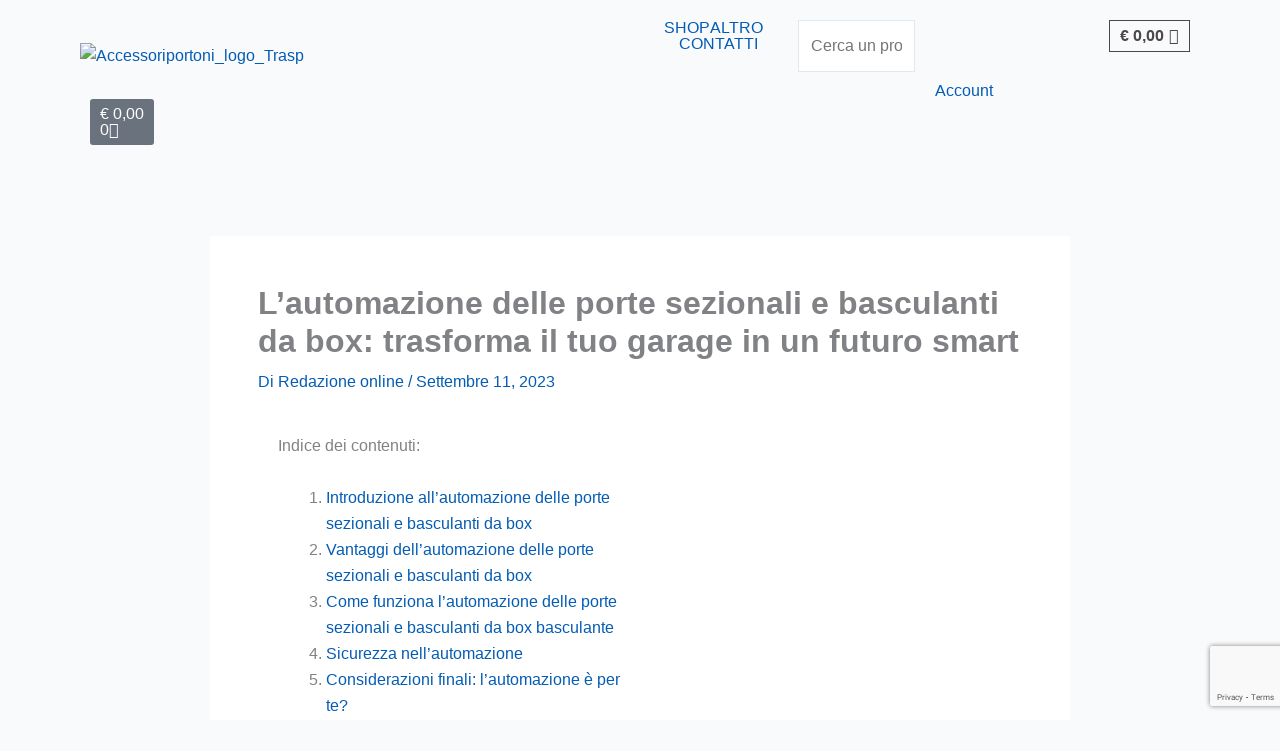

--- FILE ---
content_type: text/html; charset=utf-8
request_url: https://www.google.com/recaptcha/api2/anchor?ar=1&k=6Ld669AmAAAAAMR15geDK9lz013GQwEQb1l0QQMO&co=aHR0cHM6Ly9hY2Nlc3Nvcmlwb3J0b25pLmV4cHJlc3M6NDQz&hl=en&v=TkacYOdEJbdB_JjX802TMer9&size=invisible&anchor-ms=20000&execute-ms=15000&cb=cwg3vtp04iy1
body_size: 44930
content:
<!DOCTYPE HTML><html dir="ltr" lang="en"><head><meta http-equiv="Content-Type" content="text/html; charset=UTF-8">
<meta http-equiv="X-UA-Compatible" content="IE=edge">
<title>reCAPTCHA</title>
<style type="text/css">
/* cyrillic-ext */
@font-face {
  font-family: 'Roboto';
  font-style: normal;
  font-weight: 400;
  src: url(//fonts.gstatic.com/s/roboto/v18/KFOmCnqEu92Fr1Mu72xKKTU1Kvnz.woff2) format('woff2');
  unicode-range: U+0460-052F, U+1C80-1C8A, U+20B4, U+2DE0-2DFF, U+A640-A69F, U+FE2E-FE2F;
}
/* cyrillic */
@font-face {
  font-family: 'Roboto';
  font-style: normal;
  font-weight: 400;
  src: url(//fonts.gstatic.com/s/roboto/v18/KFOmCnqEu92Fr1Mu5mxKKTU1Kvnz.woff2) format('woff2');
  unicode-range: U+0301, U+0400-045F, U+0490-0491, U+04B0-04B1, U+2116;
}
/* greek-ext */
@font-face {
  font-family: 'Roboto';
  font-style: normal;
  font-weight: 400;
  src: url(//fonts.gstatic.com/s/roboto/v18/KFOmCnqEu92Fr1Mu7mxKKTU1Kvnz.woff2) format('woff2');
  unicode-range: U+1F00-1FFF;
}
/* greek */
@font-face {
  font-family: 'Roboto';
  font-style: normal;
  font-weight: 400;
  src: url(//fonts.gstatic.com/s/roboto/v18/KFOmCnqEu92Fr1Mu4WxKKTU1Kvnz.woff2) format('woff2');
  unicode-range: U+0370-0377, U+037A-037F, U+0384-038A, U+038C, U+038E-03A1, U+03A3-03FF;
}
/* vietnamese */
@font-face {
  font-family: 'Roboto';
  font-style: normal;
  font-weight: 400;
  src: url(//fonts.gstatic.com/s/roboto/v18/KFOmCnqEu92Fr1Mu7WxKKTU1Kvnz.woff2) format('woff2');
  unicode-range: U+0102-0103, U+0110-0111, U+0128-0129, U+0168-0169, U+01A0-01A1, U+01AF-01B0, U+0300-0301, U+0303-0304, U+0308-0309, U+0323, U+0329, U+1EA0-1EF9, U+20AB;
}
/* latin-ext */
@font-face {
  font-family: 'Roboto';
  font-style: normal;
  font-weight: 400;
  src: url(//fonts.gstatic.com/s/roboto/v18/KFOmCnqEu92Fr1Mu7GxKKTU1Kvnz.woff2) format('woff2');
  unicode-range: U+0100-02BA, U+02BD-02C5, U+02C7-02CC, U+02CE-02D7, U+02DD-02FF, U+0304, U+0308, U+0329, U+1D00-1DBF, U+1E00-1E9F, U+1EF2-1EFF, U+2020, U+20A0-20AB, U+20AD-20C0, U+2113, U+2C60-2C7F, U+A720-A7FF;
}
/* latin */
@font-face {
  font-family: 'Roboto';
  font-style: normal;
  font-weight: 400;
  src: url(//fonts.gstatic.com/s/roboto/v18/KFOmCnqEu92Fr1Mu4mxKKTU1Kg.woff2) format('woff2');
  unicode-range: U+0000-00FF, U+0131, U+0152-0153, U+02BB-02BC, U+02C6, U+02DA, U+02DC, U+0304, U+0308, U+0329, U+2000-206F, U+20AC, U+2122, U+2191, U+2193, U+2212, U+2215, U+FEFF, U+FFFD;
}
/* cyrillic-ext */
@font-face {
  font-family: 'Roboto';
  font-style: normal;
  font-weight: 500;
  src: url(//fonts.gstatic.com/s/roboto/v18/KFOlCnqEu92Fr1MmEU9fCRc4AMP6lbBP.woff2) format('woff2');
  unicode-range: U+0460-052F, U+1C80-1C8A, U+20B4, U+2DE0-2DFF, U+A640-A69F, U+FE2E-FE2F;
}
/* cyrillic */
@font-face {
  font-family: 'Roboto';
  font-style: normal;
  font-weight: 500;
  src: url(//fonts.gstatic.com/s/roboto/v18/KFOlCnqEu92Fr1MmEU9fABc4AMP6lbBP.woff2) format('woff2');
  unicode-range: U+0301, U+0400-045F, U+0490-0491, U+04B0-04B1, U+2116;
}
/* greek-ext */
@font-face {
  font-family: 'Roboto';
  font-style: normal;
  font-weight: 500;
  src: url(//fonts.gstatic.com/s/roboto/v18/KFOlCnqEu92Fr1MmEU9fCBc4AMP6lbBP.woff2) format('woff2');
  unicode-range: U+1F00-1FFF;
}
/* greek */
@font-face {
  font-family: 'Roboto';
  font-style: normal;
  font-weight: 500;
  src: url(//fonts.gstatic.com/s/roboto/v18/KFOlCnqEu92Fr1MmEU9fBxc4AMP6lbBP.woff2) format('woff2');
  unicode-range: U+0370-0377, U+037A-037F, U+0384-038A, U+038C, U+038E-03A1, U+03A3-03FF;
}
/* vietnamese */
@font-face {
  font-family: 'Roboto';
  font-style: normal;
  font-weight: 500;
  src: url(//fonts.gstatic.com/s/roboto/v18/KFOlCnqEu92Fr1MmEU9fCxc4AMP6lbBP.woff2) format('woff2');
  unicode-range: U+0102-0103, U+0110-0111, U+0128-0129, U+0168-0169, U+01A0-01A1, U+01AF-01B0, U+0300-0301, U+0303-0304, U+0308-0309, U+0323, U+0329, U+1EA0-1EF9, U+20AB;
}
/* latin-ext */
@font-face {
  font-family: 'Roboto';
  font-style: normal;
  font-weight: 500;
  src: url(//fonts.gstatic.com/s/roboto/v18/KFOlCnqEu92Fr1MmEU9fChc4AMP6lbBP.woff2) format('woff2');
  unicode-range: U+0100-02BA, U+02BD-02C5, U+02C7-02CC, U+02CE-02D7, U+02DD-02FF, U+0304, U+0308, U+0329, U+1D00-1DBF, U+1E00-1E9F, U+1EF2-1EFF, U+2020, U+20A0-20AB, U+20AD-20C0, U+2113, U+2C60-2C7F, U+A720-A7FF;
}
/* latin */
@font-face {
  font-family: 'Roboto';
  font-style: normal;
  font-weight: 500;
  src: url(//fonts.gstatic.com/s/roboto/v18/KFOlCnqEu92Fr1MmEU9fBBc4AMP6lQ.woff2) format('woff2');
  unicode-range: U+0000-00FF, U+0131, U+0152-0153, U+02BB-02BC, U+02C6, U+02DA, U+02DC, U+0304, U+0308, U+0329, U+2000-206F, U+20AC, U+2122, U+2191, U+2193, U+2212, U+2215, U+FEFF, U+FFFD;
}
/* cyrillic-ext */
@font-face {
  font-family: 'Roboto';
  font-style: normal;
  font-weight: 900;
  src: url(//fonts.gstatic.com/s/roboto/v18/KFOlCnqEu92Fr1MmYUtfCRc4AMP6lbBP.woff2) format('woff2');
  unicode-range: U+0460-052F, U+1C80-1C8A, U+20B4, U+2DE0-2DFF, U+A640-A69F, U+FE2E-FE2F;
}
/* cyrillic */
@font-face {
  font-family: 'Roboto';
  font-style: normal;
  font-weight: 900;
  src: url(//fonts.gstatic.com/s/roboto/v18/KFOlCnqEu92Fr1MmYUtfABc4AMP6lbBP.woff2) format('woff2');
  unicode-range: U+0301, U+0400-045F, U+0490-0491, U+04B0-04B1, U+2116;
}
/* greek-ext */
@font-face {
  font-family: 'Roboto';
  font-style: normal;
  font-weight: 900;
  src: url(//fonts.gstatic.com/s/roboto/v18/KFOlCnqEu92Fr1MmYUtfCBc4AMP6lbBP.woff2) format('woff2');
  unicode-range: U+1F00-1FFF;
}
/* greek */
@font-face {
  font-family: 'Roboto';
  font-style: normal;
  font-weight: 900;
  src: url(//fonts.gstatic.com/s/roboto/v18/KFOlCnqEu92Fr1MmYUtfBxc4AMP6lbBP.woff2) format('woff2');
  unicode-range: U+0370-0377, U+037A-037F, U+0384-038A, U+038C, U+038E-03A1, U+03A3-03FF;
}
/* vietnamese */
@font-face {
  font-family: 'Roboto';
  font-style: normal;
  font-weight: 900;
  src: url(//fonts.gstatic.com/s/roboto/v18/KFOlCnqEu92Fr1MmYUtfCxc4AMP6lbBP.woff2) format('woff2');
  unicode-range: U+0102-0103, U+0110-0111, U+0128-0129, U+0168-0169, U+01A0-01A1, U+01AF-01B0, U+0300-0301, U+0303-0304, U+0308-0309, U+0323, U+0329, U+1EA0-1EF9, U+20AB;
}
/* latin-ext */
@font-face {
  font-family: 'Roboto';
  font-style: normal;
  font-weight: 900;
  src: url(//fonts.gstatic.com/s/roboto/v18/KFOlCnqEu92Fr1MmYUtfChc4AMP6lbBP.woff2) format('woff2');
  unicode-range: U+0100-02BA, U+02BD-02C5, U+02C7-02CC, U+02CE-02D7, U+02DD-02FF, U+0304, U+0308, U+0329, U+1D00-1DBF, U+1E00-1E9F, U+1EF2-1EFF, U+2020, U+20A0-20AB, U+20AD-20C0, U+2113, U+2C60-2C7F, U+A720-A7FF;
}
/* latin */
@font-face {
  font-family: 'Roboto';
  font-style: normal;
  font-weight: 900;
  src: url(//fonts.gstatic.com/s/roboto/v18/KFOlCnqEu92Fr1MmYUtfBBc4AMP6lQ.woff2) format('woff2');
  unicode-range: U+0000-00FF, U+0131, U+0152-0153, U+02BB-02BC, U+02C6, U+02DA, U+02DC, U+0304, U+0308, U+0329, U+2000-206F, U+20AC, U+2122, U+2191, U+2193, U+2212, U+2215, U+FEFF, U+FFFD;
}

</style>
<link rel="stylesheet" type="text/css" href="https://www.gstatic.com/recaptcha/releases/TkacYOdEJbdB_JjX802TMer9/styles__ltr.css">
<script nonce="5pqezvySyhXjQmxFpQ4Jug" type="text/javascript">window['__recaptcha_api'] = 'https://www.google.com/recaptcha/api2/';</script>
<script type="text/javascript" src="https://www.gstatic.com/recaptcha/releases/TkacYOdEJbdB_JjX802TMer9/recaptcha__en.js" nonce="5pqezvySyhXjQmxFpQ4Jug">
      
    </script></head>
<body><div id="rc-anchor-alert" class="rc-anchor-alert"></div>
<input type="hidden" id="recaptcha-token" value="[base64]">
<script type="text/javascript" nonce="5pqezvySyhXjQmxFpQ4Jug">
      recaptcha.anchor.Main.init("[\x22ainput\x22,[\x22bgdata\x22,\x22\x22,\[base64]/[base64]/[base64]/[base64]/[base64]/MjU1Onk/NToyKSlyZXR1cm4gZmFsc2U7cmV0dXJuIEMuWj0oUyhDLChDLk9ZPWIsaz1oKHk/[base64]/[base64]/[base64]/[base64]/[base64]/bmV3IERbUV0oZlswXSk6Yz09Mj9uZXcgRFtRXShmWzBdLGZbMV0pOmM9PTM/bmV3IERbUV0oZlswXSxmWzFdLGZbMl0pOmM9PTQ/[base64]/[base64]/[base64]\x22,\[base64]\\u003d\x22,\[base64]/w73Dk8Orw43Cnj7DvsKhw5UERcOSfDPCo8Oyw4dnYkZJw5gLdcOhwp7CqF/Du8OMw5PCoSzCpMO0UkLDsWDCgz/CqxpUPsKJacKBYMKUXMKSw4h0QsKJX1Fuwr54I8KOw6LDigkMJWFheVEWw5TDsMK5w7wueMOSLg8aeyZgcsKWM0tSFQVdBTZ7wpQ+ZcOdw7cgwqrCn8ONwqxBdT5FAsK0w5h1wpzDj8O2TcOHU8Olw5/CsMKnP1gJwpnCp8KCAsKwd8KqwpPCssOaw4pnY2swVMOIRRtDBUQjw6nCoMKreEZ5VnNBG8K9wpx/w4N8w5YMwqY/w6PCikAqBcODw7QdVMOPwq/DmAI6w4XDl3jCkcKcd0rCj8OAVTg7w4Ruw51Fw6BaV8K5b8OnK3rCv8O5H8KgXzIVZMOBwrY5w6BxL8OsV2opwpXCrXwyCcKRBkvDmnXDmsKdw7nCq3ldbMK8D8K9KDLDvcOSPQXChcObX2bCn8KNSV3DosKcKz7ClhfDlw7CpwvDnXjDhiEhwoDCssO/RcKCw7ojwoRawojCvMKBJmtJIRVzwoPDhMKPw5YcwobCiWLCgBEmAlrCisKSXgDDt8KcLFzDu8KoUUvDkRDDpMOWBS7ChxnDpMKewq1ufMO0PE9pw7FdwovCjcKVw6Z2Cycmw6HDrsK+M8OVwprDncO2w7t3wogFLRR6GB/DjsKfX3jDj8OVwpjCmGrCnjnCuMKiLsKBw5FWwo7CqWh7DgYWw7zCoTPDmMKkw57CnHQCwowxw6FKZ8O8wpbDvMO4CcKjwp1zw49iw5A8bVd0EA3Cjl7DpljDt8O1EcKVGSYvw5h3OMOeSxdVw4PDo8KESFbCucKXF0V/VsKSaMOyKkHDklkIw4hLGGzDhw4eCWTCmMKcDMOVw6XDtksgw6cow4Ecwp/[base64]/[base64]/CgcOFwqd7RVTCncKrGEAkJcOMw6oAw6jDgcKJw6LDhGDDssKOworCp8KpwpkITsKSKSvDgcKLVcKhB8OHw4TDiSJ9w55/wrUSesKiVA/[base64]/DrcKkwoB9V8KAQAElw6bCv8Oywp3Cpi4xCDEKHcK0H3PCqcKscgnDjcKYw4TDkMKFw67Cg8O1UsOuw5PDnsO/bcKeA8KXw4lTUUzCn1MSWsKYw77ClcOse8OLBsOiw6tmU1vCgTTCgW9GcFBUXhcuDEU0w7ICw70Ww7zDl8K9AcOCw47DhVoxBG9hAMKnURzCvsKrw5DDo8OlUiLCpMKrJnTClsObXHTDumZJwqXCqHcnwpHDtjVafhnDnMOZcX8BTwFPwozDtmJ/[base64]/CsXBQw6XCr2XCnxHCrsOcVybDqkVgw6HCqhoUw7nDksKXw57DoBPCrsO+w5l+wrHDoW7Cj8KQASEPw7fDoDjDh8KoU8KwS8OAHynCmH1FXcKSWcOLCDzCrcOow7dEPGXDiHwgb8KJw4/Dr8K9J8OKEsOOGcKyw6PCiV/[base64]/DogfDrF5kw751SgE/wptpw7MDw4IoScKVc2TCkMKCBTTDplXCmjzDu8KSRC4fw5PCusOoCx/Dg8KdUsKzwrsVcsKFw7w3QHlmVxMxw5bCksODRsKNw5TDvsOXecKbw4xJIsOZEmnCjmHDqkvCmcKRwpzCngkbwpBiFMK8LMKCNMKYBMObcwbDhsOzwoh+cTXDkw0/w6rCtAQgw7EBRSRWw54KwoZOw6DCqMOfR8KUTG05w5Y9S8KGwojCmMK8SW7CqT4gw5oewpzDpsO/RlrDt8OOSHfDr8KuwrDCjsOiw63Cs8KNDsOJKEbDssKiDsK7wq03RRHDtMOhwpQ5c8KGwobDmBM4RMOkJsKIwo7CrMKJPz/[base64]/w6HDogFgAMOSO8O7w5LCkMKONQPDvgzCh8OHRcKxaFnDp8K8w5TCr8KDRVrDnhwkwpwKwpDCgUddw485TTfDhcKkXMOVwobCgRsswqZ9ARHCoBPCkA0uF8O4Jj7Dkz7Dik3DjsKJK8O7VGDDr8KXHgoZKcKQZWnDt8K2csObMMOTw7B9NV/DpMKaXcOVEcK4woLDj8KgwqDDrUXCoVQ7LMONYj7Ds8KIw7dXwqvDtMK9w7rCiSgdwpstworCqRnDgxtRRC98GMKNw6PDh8ObWsK/XsOJF8OydBIDWThCXMK1wr1Iah7Dh8KYwoXCg307w4nCrAlJKsKBai3DmcK8wpXDvsOmCzdgEMKWSnrCsi0Uw4PCncKWHcOew4/DpxbCkBTDvUvDthrCqcOSw4PDocKGw6A2wqbDr23Dr8K5Bz5xwqALwqXDk8K3wqvCqcOTw5Z/woXCtMKJEWDChXnCm01wPcOJfMOjRno8LlXDpRtlwqQWw7fCpxUpwq0qwoh8GCXDmMKXwqnDocOWU8OaGcOcYHzDtw3Cq03ChcOSLCHCn8ODMWsGwoLCnmHClcKqwr3CnDLCigIgwq1aacOhblYcwoMtJT3ChcKhw68/[base64]/[base64]/woVuw73CpsO5wqPCmcKsL2vDjsKRw6snacOWwpDDqnQGwrUuGSY8wpxmw7/Dr8O1Sgtlw6piw6/CnsKCA8Kuwo9kw51+XsKdwpo6wrPDtDNkNwZTwpUTw5nDmMKZwr3CtUx4wrRXwprDpknDu8Ovwrc2d8OkMBbCiEsJUn3DgsO1PMKJw6FSR07CpToXSsOvw6zCp8OBw5/CucKDw6fCgMOpNDXDo8KzLsKlwpbCoghkLsOUw4PCkcKLwqfCu0nCq8OoDQB8TcOqOcKiWAx8XsOZeQnCgcO6UVcVw7pcZ1tbw5zCnMKMw4PDvMOabDBPwp9Wwp0Vw6HDsAgCwrUGwpzChMObQ8Kpw5PCqgbCl8KyYBoLe8KPw4/CrFIjTAfDtH7DmyVhwo3DmsKhOQrCuERtBMO8wpDCr3zDncOmw4Rawp99AHwCHW1ew6zCicOTwoptHjnDrz7Dk8Otw6fCiyLDrMOQAXvDlsKRFcKkSMK7wozCigzCk8KQw4HCsVvDvMOfw5vDlsOWw7pLw6wmZMOxejDCgsKew4PChFzCsMOLw4/DpCFMAMOhwq/DlS/CuSPCucKIBxPDrCPCk8OTWWDClkZuAcKmwpXCgSQpbwHCh8KIw7pSckwuwqLDtzvDk1hPHAZxw6HCi1ofelEYOTvCs0YDw5nDokrDgx/DncKjwqPDi3Uhw7BBXMOzw6jDk8OvwpbDh2sSwqp7wpXCmcOBL3Yow5fDgMOkwrrDhCDCkMO8fDFEwptACy1Kw5/DpD8Dw7ocw7xVWcOqc2RkwoZuEcKHw68nc8O3woXDhcOZw5cSwoHCvMKUTMKww7PCpsOpLcOCEcK1w7gzw4TCmjtmSE/CpE5QEyTDrMOCwpTDhsOYw5/CvMO+woTCvVpFw7nDhsKpw7zDsSATKsOQfytMQWbDmXbCmhrCtMK/Z8KmOF8xU8OYwpxACsK/D8Kzw60bG8Kkw4HCt8K7wrd9XmgIIVA4worCkRUUMcObWX3DjcKbXkbDjT/DhMOPw7okw7LDjMObwqUOWcOVw6RDwrLCtGDCkMO3wqE5QMO1QzLDiMORSilHwoVjWHHDpsKlw7HDnsO4w6wFTMKKFgkMw60vwpprw5LDjE0JHcKlw5TDnMODw5vChsKZwqHDgRk0wozDk8Ocw7hWPcK8wodVw47DtnfCu8OtwozCpFUaw51swqHCtF/CjsKOwqY6dsOdwr3DocO4dj/CjQNvwp7CoksGcMKdwpw+YBrDkcKXWT3Cv8OCVcKdC8OuPcKrO1rCpcOrwqTCt8Kbw5jCqQhuw6lBwpdCw4IMT8Krw6QZYEfDl8OdWl3CtD4XJANhEgrDusK7w5/CuMO6w6rCsVTDgTZoPzHDmEt1CcK3w7HDk8Ofw43Co8O8GMOARifDmMKhw7ofw48jIMOcTMOhacKbwrhjJjBLd8KiaMOuwo3CuDFRYlzCpcObHDA2V8KjXcOaCS99YcKfwqhzwrFNHGvCp3ILwprCoDpMUhBAw4/[base64]/DpsOrUMKNDsOjw6XDixVmYcKoMEbDi8K3esOUw7Z2wo9ewpBiesKlwqpVasKYVB1xwp9rwqDDsyHDjW0gD0LDjG7CrjUQw5sJwoTDlFoqw47DlcK9wqAiFljDjWrDrcOeJ1LDvMOKwoEeH8OBwqDDgBIzw44Swr/CvcKRw5AOwpYRLlLCiBAow5FywpbDkcOACEXCpHAjFGzCicODwrkkw57CnCbCg8Kzw6vCisKFIQIqwqBZwqEBHMOge8K3w47CpsK9wqDCsMOQw783cF3CrGpsLWJmw4B+YsK5w7BMwrJiwp/DvcK2TsO0CHbCtn3DmE7CiMKvfGQ+w6PCssOXe1zDon80w63CrcKow5zDh1YOwpQRLEjCncOHwrdcw7BywqU3wobChDXCscOVfHvDllgIRzbDq8OvwqrCjcKEMAhMw4LDj8KuwqZGw4pAw5VdYWTDpk/CnMOTw6TDgMKNw54Vw5rCpRnCjBBNw5rCoMKrXBx6w7gewrXCiE43K8OZV8OmCsKQZMOEw6bDr1TDmcKww6fDuwRPFcKHG8KiAk/DiFpTbcKNfsKFwpfDtiI+YCfDocKZwonDocOzwpkyG1/Dpy7Cgl1cBlZ8wo4MGcOqw6PDr8KSwqrCp8Onw5zCmsK1CcKQw4RQCsKePi80YmvCh8OBw74Mwocqwq8CJcOAwr/DlRNowoIjaVdHwrYLwpdwBMODTMOkw4HClcOvw5h/w7TCgsO6wp7DsMO5bGrDtAvCoU0kWgUlJl3CkMOjRcKzZcKvJ8OkL8OPZ8KsK8Opw7DDhwEwQMKibHgAw6vCmhrChMOBwrDCvh3DlBUmw4o0woLCo19ewp7CvsOlwoHDiHvDk1bDmDnChG1Lw7/CumBALMO8ZwDCl8OPOMKrwqzCkBoWBsK6OB3CjVzCkSlnw5Fgw6rCgh/DuHXCqGTDmkx7bsObKMKCEsOUVWXDicOTwpxrw6PDuMODwr/CvcOuwpXCrMO3wpTDoMO0w4oxfkt5blDCp8KcMlhtwo8Yw5wxwrrCoRHDu8OBeWHDsgTCoQzDjXVJRQPDriBpegocw4IFw7kZai/DusOcw7bDtcOIGxBqw6xlO8Kxw6o2wrRDX8KCw6PCgDQUw7NKwrLDmg9tw4xXwoDDoRbDs1/Cq8OPw4TCucKUO8OZw7nDljYKwrQhw4dFw49Ne8O5w6FUEUJyGifDrkDCrcOVw5DCrzDDocKXEAvDjsKfw5XDlcOswoPCs8OEwqZ7wppJwq1FeGNaw7Exw4crwoTDoXLCtl9cfDJtwpXCixF/w7DCvcKiwpbCpisEGcKBw70Qw5XCqsOPd8O5C1XClwDCojPChzszwoZFwrvDtzpzfsOpa8KFQsKVw7hMPmBMOh7DtcO3H2MvwpnCrmPCmQTDlcOyWsO3wrYLwrlGwocHw7rClC/CpCh1ITIpRXHCvUnCoy/DrTg3B8OPw7AswrvDik/DlsK1wp3CvcOpQBHCm8OZwqZ4wqrCgcO/woc7b8KERcOGwr/Du8OSwpxhw7MxOsKywq/CrsOdHcKHw5MtCcKywrNUXADDgxnDhcOpQsOcRsOew6/DlDMhfsOtUMO/wo1/w5BJw4kQw5NEAMOlZUTCsHRNw6I6N1V8BEfCqcKAwroya8Obw57DlsKPw6gfXGZrGsOawrFjw499fB9Afx3CqcKCQynDj8OGw5hYVAzCkMOowrbCrnTCjB/ClsOWGUvCt19LPEjDr8OTwr/Cp8KXZMOVPUlQwpEGw63Dk8Oxw4vDk3Asf2c5GhNywp5Pwqohwo9WUsKgw5VXw6MOw4PCk8OVOsOFXDlpHjjDiMOwwpQNFsOXwooWbMKMwr51K8OTK8OfUcO1XcKMwp7CnzDDhsKYWmctYsONw51fwpDCv0h/RsKzwqJQFzfCmmANIQAZfSHCisOhw7rCuyDCtcK1w49Cw54ewo91NMONwr4Kw7s1w5/DlVZkLcKEw486w61/wq/DqBRvBCfCssKvZBcdwo/CnsO0wrvDiXrDo8K4aXsLEWUUwooawpnDnD3CmX5IwpEzCnTCl8KvNMOYOcKfw6PDi8OMwrnDgTPDvHxKw6LDosKSw71pUcK0NFPDuMOwDFbDmW4Nw7xcw6J1HwnCmSpew57CqsOpwqoTw6J5woDCq0R/[base64]/UwMfcsKWwrzDmMOHFcO6wpnCuSQAw5Mmw5ZOwqbDm2fDiMOIbsOUBMK+fcOaLcOuPcODw5PCpFjDgcKVw5jCmknCr0rCoW3CnwrDosKQwrh8EsK/M8KTP8Kkw4d7w6NLw4UJw4Vyw58iwoo4JH5eE8K4wowQwo/CpUtoGnADw6nDuV0gw6gjwoQewqLCk8Ozw7rCjSZJw6E5H8KHNMOQdMKqR8KCR1zCjAh3cQBLw7nCo8OmeMOEDjDDicKSa8OTw4BWwoPChlnCgMOhwp/CmjXChsK7wqXDjnDDuW/[base64]/wo1nw7cTw4ZKF8O9w5sFw5xGdQJGN8OUwooHw4XClVEzMEjDjAJdw7rDgMOqw7E+wpDCq1M0VsOtTcK8XlAswr8ow5LDk8OeFMOZwooMwoU1JMKOw5kiHhxIAMOZHMKcw6PCtsOMEsO2H3jDknEiE3hSA0p3w6rDssOiHcKdZsOEw4jDqGvCm0/[base64]/ShNWJcOCwrdlw4TCicKMwqXCtcO4w5rDrcK5MQTCskQcw6p5w6DDqcObUznCuH5XwpQmwpnDocKdw7LDnn8pw43Dkg18w7AtOh7DqsOww5DCrcORVhlkVWxWwo3CosOhfHrDnAVPw4rCmXNewonDjsOjQGrCrRPCoF/CvSHCt8KIUMKIwqYiKsKkBcOXw5UTSMKEwo5lO8KKw5x7XCLDlcKtdsOVw5JQwrpvM8K4wofDjcObwrfCoMKndTVzQFxjwrA4WE/CnUltw4PCkUtwcjXCgcO7QhY7OirDusOAwqgIw57DoEbDgCrDuj7CusO5e2cjaGMlM1ELaMK6w6ZtBiQYeMOzRsOtHcO+w7U8YE8mRiJkwpfCh8OFWFVmDTLDlMKnwr4/w7fDng1Xw6YxckM8acKOwosmE8KnFklJwoLDucK9wqA6woUHw5EJP8Oxw77Cu8O2O8O8RlVPwr/Cg8ONw4nDsmnCmhrDl8KuFsOQcl00w47Cm8K9wqwoGFVywrLDunHDssO+fcKNwoxiYjLDuxLCtk5Nwq0ILDV7wqB5w6/DpMKXP03Cr0bCicKZagXCrHDDvMOJwp9SwqPDlsOWAEzDpRY3HQLDhcK3wqHDvcO2wp5fSsOGVcKOwqdIGTMaU8OiwrAHw5J2PWsCBBgLU8O9w4g8eRNRCS3ClsK/[base64]/woDCkhMkfRxHwoV7w4DCqcOZw5rDgcOkwpzCszfCl8KrwqUCw48BwphcOsO2wrLCuE7CtVLCm0ZpXsKOFcKceSszw58EfcKcwokrwpFCXcKww7g2w5FwYcOmw4VbDsOtEMO1wrwmwpIjLcO4woB5KT5xaGFww6MTATzDh3xawq3DoGrDmMK+dQ3Cq8K3wo/[base64]/PGx5wr0Iw47DicOPwpXCgX7CiWhcw7lbLcKeJcOJUsKnwoU0w6TDkX8yw6tgw4/Cp8Krw6QcwpFNwqjCr8O8THI2w6lIPsKNGcKtcsOIHzHDkxNeTMO/w5/CncOQwoojwpEdwrVmwo8/[base64]/DkcOBw5vDi040YsKJN8KbYmYxwqfCucOwdcKAYMK9SXgew4jCnn8qOiIswq/CvzjDt8K1worDsSDCo8OSCxPCjMKEQ8KWwoHCt3pjbMOnA8OHfMKjPsO/w73CgnfCmcKKOFVWwrhhJ8OqCFsxL8KfFMOTw4HDicK5w4XCnsONBcKwRhdTw4TClcKWw6pAwovDsyjCosOPwpvCmGrCpxbDjHw0w73CvWVQw5/Clz7DsERcwpnDkUfDgsOYVXzCn8OTwrFuU8KZF2EpMsKVw7Vvw73DqsKyw5rCrT0ZfcOUw5jDgMOTwoRGwqEjcMOpaW3Dh1LDlMKvwr/Cm8K5woR9wpbDulfCmC/ClMKtw55tbFdqTQvCllzCjizChcKHwrjCjsOEJsOhM8OmwotRXMKdwo5Gw6VnwrwewrhCC8Oww4LCgRHCkMKvV0UhYcKFw5HDsgFpwr1XFsOQMsOqIirCmz4RclHCjGl5w6o4JsKSJ8Kcw47Dj1/Cow7DksO8f8OYwoTCm0PDtUvDsUzDuj8fLMOHwoLCmSQYwqFtw4nCq2AHJFg2JgM5w4bDkzzDmMO/djrCt8OMZER/w6wFw7wtwok6w67CsVlIw7nCmS/CjcOceXbDsQdOwr7CpHJ8G1bCh2Y2YsObNV7DhX1yw7bDq8KrwodBSn/Cn3s/IMK7CcOXwrLDnxbCiELDlMOsVsKuwpTCncOiw7tnRTfDuMK/dMKJw6RACsKdw5QjwpHCm8KrEsKqw7ZNw5oAZ8OSVE/CtsO/wo5Rw7jDucK3w5HDu8OYCRfDpsKuJzPCmWDCtQzCqMK5w64wRsKyVSJjNxZqG1Mww7XCkwQqw5XCqUPDh8O9wqUcw7jCuVoPIwvDiE8jG2/DnTY5w7oHAXfCkcOXwrPCrxBUw4Jdw5LDocK2wp3ChXfCjMOywoQOw6HCrsOrPcOCLBs3w54oBMK9YsOLYS5dLMKbwp/Csw7Dh1VMw5JyI8KYw6bDuMO/[base64]/CjCDDhhnCvFpVwrdBGsK2wox6dQgHHXNfw4FowoAnwoPCqUtOasKyU8KkfcOUwr/DqGZDS8Oqwr3CmMOhw6/[base64]/[base64]/[base64]/DlsOGGkHCuVLDj8KQwo4uwq9Pw5lOwp8Fwrklwr3DoMKgPsOTccK3LWAjw5HDmcK3w73DucOWwph4wp7DgcO9XGYzFsKyesOcJ2dewpTDpsOqd8OLYBEGw7PCqmHCojRXJsK0CQpiwp/CpcKnwqTDmVhXwo8fwrzDkHjDmjjCgcOKw53ClQtsEcKawozCplTDgBc1w6Jhwo7DkMO9U39Rw5oLwo7DmMOEw7loPGjDq8OpX8O4N8KxDXsWbw0KFMOrw6gcTi/[base64]/Dr8KjA8OawpkLOsO/[base64]/[base64]/ChwHCksONKMO9wqp4wqzDoDxFwozDicKXwoccJ8OLS8K2wr1yw4bDnMKMHcKuCgMHw6kpwqbDhMOwEMOawrHCv8KMwrPCgjAmMMKjw5Y/QDRZwpjCvhPCvBLCn8K/[base64]/Dil1+SjfCu8KCc8OJwqdWa31rw5lQClTDjMOtw5rDusOqFXTCn2nDnE/ClMOMwqIHbwrDlMOKw657w7fDiUwMLMK7w6M6BwbDoF5uwr/DucOrYcKNG8Ofw6hCVsOIw7rCtMO8w7hiRMKpw6LDpx9eYsKPwpvCrnDCgcKfZ0BOecOvdsK+w5JVXsKJwp82BXo6w4V3wqciwoXCrTjDvMKFFEsnwpczw60Cwooxw6BHNMKERcK8bcO5wq8mw4gXwpnDom1awpF7w5HCkBzCmQApfzlCw4tdHsKKw6/[base64]/[base64]/CmsKiTMK9wohgIybCqRjDuDEBw6TDkFzDmsOCwqoMNxJdXA5kDxhJEMO1w5M7UXTDiMOHw7PDg8ODw6DDtCHDvsKnw4HDpMOEw68iYGvDpUcWw4jDucO6JcOOw5/DphzCqGlGw50iwr5MVMO6w43Cs8OaURNBJTvChxxDwrLDhMKKw5NWTHfDqmAiw55zZsKww4XDizIHw7k0AcKSwp0FwoEybi1Vw5Q+LhwYFjPClsOLw6gLw5XCnHg5BcOgRcOFwrdtLhbCgXwgw4oyF8OHwoxQPG/Cl8ODwqcMZlwQwrfCtng2LXwrwrJGD8K9WcO8ZHhHZMOgIi/Dkk/DvCEyRlNTEcOgw5TCk2VQw7oeNEEGwplZWxzCuQ/CqMKTNmEFNcOFB8OFw54ewqDClMOzfExMw6rCun5Iwpw7BsOTUiged1UvccKCwpjDucOfwrnDicOBw6dkw4cBER3Cp8K/L2PDjDZ7wqc4L8K9wozDjMK1w4zDj8Kvw6wkwpVcw6/DhsKodMKkwojDiA9GRnbCnsOYw7dzw4pnwp8fwrfCrTgcXypBK2p2acOUJMOHU8KbwqXCsMKsacODwohjwop3wq41NxjCkTMQTiXDkBPCq8ORw4nCmX1rBcOSw4/CrsK/b8OBw6rCom1Gw7DChmAfw7FKP8KjLnnCnn9gbsOTDMKzPMKew50wwpsLXsO+w4/CgcOQDHrDhcKPw4TCtsKWw6FFwo8DTU87wobDo3tDbMOma8KJA8Kuw4JWUWXDi0QkN19xwp7CmsKIwq9jYcK7DBcbf0Q9PMO+aAhvIcOyV8KrDX1NHMK9w6bCr8Kpwp3CmcKyQy7DgsKdwovCl20Vw5RJwqbDi0bDukDClcK1w43DvQdcVWxBw4hke0rCvW/[base64]/[base64]/ClibClAIfwpwnwpvDpsO0wqPCtg88V8OWQsORTQFDUBnDpAnClsKPwoTDtHdFw7HDkMKVD8KjasKVU8ONw6rCo3DDqMKZw4lBw440wp/CsCbDvQ0yKsO+w7LCsMKowpIJSsOXwqHCq8OINAjCqzXDsj/Cjw5LLWzDs8OLwpJ3eGDDhWYvNF8swoZow63CsTd7dMOlw5t6Y8OiRzctw5sMdMKKwqcuwrdLGEYdSsO/wqFBJ1jCq8OsV8KNw6M9WMO6w4EULXPDjXnDjDzDng/CgEt+wrUHecO7wqFjw4wLY2jCq8O1LMOPwr/DmUrDgQ1Nw7DDrkvDrVDCvMOgw6LChBwrUE7DncOMwrt+wrV8IcKcKRTCisKgwqvDsjcRB2vDucOfw7B/PFLCqsKgwolCw7jDuMO6bHhda8Kxw51twpTDhcO9OsKkw5fCoMOTw6RbR3FEwrfCvQ/CvMK+woLCoMKNNsO9wrfCkhZwwprCi1kYwoXCvV8uwokhwrvDnHUIwpcRw7vCosO7IzHDiUjCoAXCiANHw7TDhBTCvQPDtwPDpMKAwo/CskYNVMOLworDoShJwrXDgEXCpCTDrcKTasKcPmrCtMOVwq/DiEHDrhEDwpZdwqTDj8KtDsK5cMO8WcOmwrxww59qw5o5woZ0w6zDolHDi8KFwprDscKvw7DCgMOxw7VmeDHDgFtpw7AmGcKCwq1/dcO1YDF0wqUKwpBaw73DjVPDriDDqHnDuEE0XQ5zFsKoWyDCnsO5woZQLcOJIMO1w57CtErCu8OAS8OTw40LwoJnQy4Mw6Fxwq0VEcO5YMOlfHA4wobDhsOlw5PCtsOnU8Krw6DDvsOJG8KvBkvDlhHDkC/DuGTDkMOrwozDssO1w6jCgjt5PS8LIMKHw7bCtCd/wqdpeyvDlDXCpMO8woDCqDLDpUHCu8Kmw5LDh8Kdw7fDoDoof8OCTsKOMR3DuiLCv0jDpsOHejTCn1ASw7IOw4bCvsKHU3FBwqolw6PCuWDDgHDCoBHDqMK5fAHCqEoAEW0Sw4drw7fCgsOvdDBZw5s2cXYvZExNFDPDv8KCwpfDuFLDpWlTNg1lwo/DsmfDm13CnsKfKWrDssOtTRrCu8KEGhgpKGdcKnReOmjCuxFTwqxdwoEHDcOufcKfwpDDrTQQMMOGZmLCrsKowq/Cp8OpwqrDtcOrw5DDqSLDqcKhOsK/[base64]/DkTrDksOcYsOFMi5Aw6DCgxAcwq5jFsK9MEvDssO9w7w4w5LCtsKaSMOdw4AULMK/FsOxw7ghw49dw7jCnMO6wqQlwrbChMKHwrfDhcKDGsOrw5kWQU5uR8KpV3LDumPCoALCl8K+Y0lxwqV8w5VXw7LCjBlgw6vCv8K/wpgjAcO6wr7DlQMhwp5WFVvCpF1cw69qMEBfRQfCvCdnEhlAwpZtw4Nxw5PCtcKiw7nDmG7DrB1Vw4nDsDlYcQzCu8OddgArw4Z0XgfCs8O4wo/DkUnDvcKowpdRw6LDgcOnFMKLw4cqw6jDtsOPH8KUDMKFw57CtBzClsORfsKow5xww5ccYsOow6wLwrw1w4bDphfCsELDmwF8TsKmVMKYBsONw60FGm5VF8KQUALCjwxYW8K/[base64]/[base64]/wp5pF8ODwptPVTt+w7EKw5fCm8KCwp9oAlrDkMK1A8OracKnw6zCpMOnGwHDjQslJsK1PMOewpDCjiAqaAQZAMOJc8KkHcKawqcwwqnCtsKpECDCgsKjwodBwp4/w6jCjwQww4geaStsw5rCs3ooJ1QOw7/DnHQQZk3DpMOZSATCmcOJwo4Yw5NqfsO5ZzJJe8OREllhw6RzwrQww4DDmMOrwoFyAStewp91C8OLwpPCvk17SDxzw7UzK3/CqcKIwqtkwq9FwqnDtcKxw7UbwpFGwpbDhsK9w77CqmfDlsKJTxdFLlxhwohxwqdCRsKQw5fDql9fITTCg8ORw6ZMwrwzZMKhw6tyWHvCnR9ywoQswpXDgDHDsw0Mw67Cul3CnDnCosO+w6oZNwZfw5JiMcO9YMKJw7fCkhrCvBXCmxDDkcO1w4/DkMKVZcO1JsOxw7t2wqIbEiR4ZMOAMsO8wqwQZXJNKUoPQMKtDVtRfzXDl8Kvwq0gwpoEKBvDgMO+f8O/[base64]/DucO1wrXDoz3ChcK5XMOSSmwoNXbDvTjCmcK6W8KAFsKeTQtJaTtuw6Y6w6HCt8KkYMOvAcKmw4p5UwguwpRkAxTDpDd1T3TCqQPCisKLwofDicOUw5V1BEzDncKow43CtGMFwoU/FsKMw5vDqwTChAsXPcOCw5QKEHoGPsOYLsKrAB/Dvi/CsgI2w7DDnmc6w6nDix99w5PDrUkGRSdqPyfCt8OHKTN1WMKyUjIOwpVyJwEnZnciGkUDwrTDg8KvwoXCtkLDhVowwp0zw7LCjWfCk8O9w6UuJiY9J8Ojw7nCn1xrw57DqMKfcn/[base64]/CjMOKbQbCpwQMwqJWw61cNVbDucOFw4ZhGGs6I8Kmw4cZCcK+w5xxNFR1JQLDn15udcKywq5twqrCjX/CqsO/wo58QcKMeiVuB3wKwp3DjsOpXcKYw4XDihNFa03DnGIMwo4zw7rCh18dDThuwqnCkgkkcVQfB8OSHcOZw6slw5bDvQfDpH56w7DDgiwUw4XCnxk/M8OLwqR5w4DDhcO9w7/CrMKQaMOQw6LDuUIrw5F+w4FkO8KhOsKowp4xfcOewoU/wqcpSMOTw6YhGDHCjsO1wpIhw4cYacKQGsO8wrTCucOJQRZdchjCth3CryfDk8KmeMOCwpDCtMO9RA0BBEvCkBlXPzt/EMK/[base64]/w6zCvcKdw5/Cl8Oxw49cw6tdw5fCm3nCmMOEwoLChBrCv8Orwp8XesKvNW/Cj8ORCMKcbMKVwo/CujDCscKMV8KaGhgdw6/DsMKBw4McGMKgw4LCug/DnsKbPcKCw4JLw5/CrMORw7nCgXI5w6AuwovDosOeAsO1w5nCpcK+E8OZDAQlw4R6wpNBwp/DpznCrMKgLj0Jw67DhMKATAYzw7bCjcO5w7A8woTCh8O+w6zDk1BeMQvCtiNewqTDocKtRG3Cl8O2e8OuB8O0wrPCnglLw7LDghEOABjDpsOybT1bYy4AwoJ5w4YpOsKMcsKmKH8FHznDj8KLfTQmwowPw6MwEcOLDFISwo3DsQB/w7jDv1p1wqrCjMKrSxZAc2YeAykEwoDCrsOGwpVCwq7DuWnDnMKEGMOBLHXDv8K/ecK3wojChEDCt8O2QcOrEWXDvGPDj8KtCnDCqinCo8K/bcKfEU0HMVBrHFfCicOQw50iwqchDSFkwqTCpMKuw4PCsMK2w6fCv3I4fMOiYh/DvCoaw6TCg8OeEcOhw73DtlPDhMKHwowlGcO/wovCssO/YxhPbcK0w7DDoWAabGpSw77DtMKIw6UydxDCi8KRw6TCu8Kuw6/CuGwkwq56wq3Dv0nDi8K7ai4ReWQxw58ZI8K5w4YpTljDsMOPwqLCj114FMKwKMOcw6AOw5kzW8OPFk7CmgI6V8O1w75HwrkMRHlGwp0vb1LCjjXDl8KBw5NeE8K4R1zDhcO1w5DDuV/DqsOSw77Dt8OiGsOwIkrCiMKAw7nCjDtdZmDDnHXDhjnDn8KJdVl/[base64]/Cq8O4w7E3w5lXZSR8w7wwTj9UYcKSwo4xw5RCw6VlwqHCv8KTw7TDgUXDpz/Dn8OVYmtAHSHCkMORw7zCvGTDlnBUWBDDucONa8OKw7dsSsKIw6nDsMKWLsKpVsO4wrEmwpxZw7lfw7LCrErCigslacKTwplWw6wWJwtnw58RwrPDs8O9w7bCglI5UsKkwpjDqmkWw4jCoMOsd8O0ESbCiX/CjxbChsKlDUnDtsKuK8OZw7xBDgdpTFLDqsKBRW3CiH8pfz5WDw/DsivDmsOyFMOTKcOQCEPCpmvCqxvDlwhaw6I8GsOOHcOOw6/[base64]/DsEPCosKNw5hqPcOQworDmcOhH8KHw7/DhMOVwrB2wrXDnMOsEjsSw6LDjmE+QA3CicOFDcKkGlgNHcOXU8K7FUcOw7ZQQmPCqEjDrH3ClsOcKsO2OsOIw5t+QBNvw71iTMOLSQZ7VTzDnMK1w7ctJjlRwqNmw6PCgTXCscKjw6vDtmdkMEkvTGgWw4Vqwq9xw5kaA8O/Z8OSeMKhTg1aGTzDrCIaIsK3YR42w5bCsBdnworDrGbCimrDhcK0wofCpsKbFMOiFsKUAnbDqGnCvMOiw6DDk8KRNxvCpcOPTsK5wo7DmD/DrMOnesKNCA5dRAU3J8KwwrbCuH3Cv8OCEMOUwpjChxbDo8OFwos3wrcxw70bGMKzKT7Dh8Krw7vDi8Orw40Fw5EACwTCpV8YXMKNw4vCnWPDnsOkbMOjLcKhwollw6/DtQPDlXByS8KxTcOnGFBXPsKuYMO0wr4fMMOfeizDi8KQwpbDtMONcmfCsBJSQ8K/dmnDrsOnwpQZw75ffio5dMOnFcK9w77DuMOJwrLDjMKnw4jCkXXCscKPw7FfHzTCv07CosOmRMO4w6HDhF5hw6/Cqxgjwq/DqXTDkxAGccK5wo1Rw65LwoDCocO5w7zDpkMjcX3CsMO4OB8QS8KGw6cbS2/CmsOxw6/ChzNww4FqTlYbwp0gw73CkcKAwq4iwoXCjsOuwq5Bwrcnw6BjB0XDpjJMIwNlw609RlNvHsK5wpfDhwBTanFkwonCmcK7dCM0PXA/wpjDp8Kfw5DCjcOSwo8iw5zDh8KawrBSIsObwoPDmsKZw7XDknZgw5XDhcKtbsOlYsKnw5nDusOUdsOnbxccRRfDtjsuw7M/wpzDqHvDnR/DpsO5w4vDpCHDj8OTUQvDrTdvwq4nM8OXHELConLCknBFN8K2BCTChBVgworCpV0PwpvCj1/[base64]/woPDogZwwqsoAcOwwpvDn8OAZ8ObesO3SDvCiMKyacONw6dgw61SFX0xWMKvwoHCilzDskTDs2rDi8O0wo9ewq80wqbCj31pLGVQw4BjWRrCij0nYAbCjRfCg2ZtJBpPJmHCpMO0BMOHcsOpw63CvifCg8K/O8OHw4VhZsO9THfCncKhA0lKH8OiPHDDiMO5XzzCpsO/w5PDgMOnDcKHAsKYdnViFGfCjMKuZRvDm8KdwrzCocOQB33CuBsRVsOQExLCkcOPw4AWdMK5w4pqD8KPNMKyw7XDpMKfwq/Cs8O3w5VYdsKmwqU/KiwzwpvCs8OADxJZchJnwpIZwodve8KRW8Kww4pwGcKLwrxvw5l6wpLCpzwIw6B9w4gVPSkwwp3CsUZua8Onw7B2w7QMw7d9ScOcwofDpMKcwoM5JsOucGjDmC7CsMO9wqDCuAzCrXfDl8KcwrbChirDqgLDtwTDtsKOwr/ClcOZCsKGw7c9Y8K6YMK9EcO/JcKPw4grw6cew67Dq8K6woJ6I8Kuw73ComFgesKDwqdrwokPw7Nrw6piaMKgDMO5KcO9Nx4GdgJwVifDtxjDs8KBDsKHwoNpbyQVF8OfwqjDkBPDhFRhC8Kmw7/Cv8Ouw5nDv8KjFcOgw4/DiwvCvcOqwoLDvW8TCsOcwo8owrYswqVnwpc4wphSwplTK15lGsKgYcKyw6xCeMKNwrvDr8Oew4XCvsK5AcKafhnCo8K2QCoaAcKhZibDg8Kpf8OJMAhjBsOkLFcsw6PDgBcnSsKjw5Aww57CqsKBwoDCm8Ktw4bDpDXDn0DCscKZACYEXTN/worDiFTCiGPDsiHDs8KUwocRw5k+w6gJdFR8SkTCuH4jwoEcw6ZpwoHDkxbDnSrCrcOsEVtbwqTDusOew5TCiwvCrsKIYsOLw5ldwr8pdA1fcsKcw73DncOVwqTCi8K/OcOfM0nClhgFwqXCt8OgEcKZwpBqwrQFF8Olw6dRSlXCr8O0wp5hTMKoECHCq8OCVj0ebngbHVvCuWEiAXrDtsOPAnEoaMORWcO0w5vCiEfDnMO1w4QYw7XCihTCmMKPG1jCjMOfdsK6Dn3DpWHDmFREwqVpw4kEwqXClWDDlMK4c1LCj8OEHGDDsC/[base64]/w50tKTfDp8Omw4TCnWtAw615wofChzrDtkdGw5/Dnz3DrcKdw7wGZsKpwqXDnmzCizzClcKswpp3cxo7wooFwq4dasO+DMOWwrzDtAfCj2vCrMK3SiJ1K8Kuwq3Ch8OBwr7Dv8KMLzIfGSHDhS/DqsKAQ3QLZsKvZcKjw7HDisOLOMK7w6YTPMKVwqNfNsOCw7nDlidVw5DDtcK+XsO/w6MQwqt0w5HCncOqScKPwqlHw53Dr8O0LFLDi05Lw5TCjMOsdSHChWTCkMKBQMOmOQrDgcOXdsOfGi4hwq47C8O5e39mwpQgdSIWwppLw4JEDMOSNsO3w7kaSXbDvwfCtBkTw6HCtMKmwp8VTMOVw4jDgjrDnRPDn0B/[base64]/DkMOzwrhRwrvCsMKbw59iw6Bfw4BFw5/CkghQw6M+wrtfw7AQT8KUXsK3RMKGwogVPcKuwoB7csOJwqYNw5JCw4ccw7bCp8OcasO1w6zCjDdMwqN0w5Q0RRVdw7XDn8KywrjCpBnCmsOuPsKWw5tiKsOewrpZQmzCkcOkwqvCpRnCgsKqPsKfw4jDqkbCgcOuwq0xwobCjgl7QFQ9c8OEwpg6wo/CvsKlZcOCworCqsOnwrnCscKWCiQmNsKVCcK6aicEC3LClSxKwr0yZ03CmcKEEcOxc8Kvw6YIwq3CuBACw4TDksK5TsOdBjjCqMKPwrVwVjHCssK3HV9EwqoJVsKfw7k7w77DnwbCiSjCgxrDgcOjP8KDwr/DpgfDkMKQwrrCk1R1LsKXKMK+w6fDrkrDsMK9SsKbw4HCiMKGIVkCwqPCiXfDuU7Ds2tGWsOYb11fEMKYw7/DuMKDSUfCoALDug3ChcKtwqR8wp8MIMO5w7DCrsOtwrUPwoNsD8OlbFoiwoccbFrDocKKV8Khw7fCo3gGMC3Dpi3CscK1w7DCvsOtwq/DliUOw7LDkwDCq8OAw74ewojCigBscsKkC8K+w4XCpcOhIyPCmXFbw6jCv8OSwqV1w6DDkGvDrcKuWiU1KxMMUD0gYcKUw73CnmZ8RcORw4ppAMK0KmbDvsOBwozCrsOSwrNKMlE/[base64]/[base64]/IgvDswUpbcOlZWPCr8K4AkXDqMOPH8Ouw6sWwrbChQvDvkzDhAfCpnrDgHfDlsKfbT0Qw6Isw7YVDMKbTsKpOThxPy/[base64]/DtMKuN1rCqy8aHMKXwq/CqMOqcMOQw6PCvh5Rwp9Ywq1lNQnClMOrD8Kswr90Mmo5AQ81f8KFLHYeSQvDnWRPFAsiwozCoz/DkcKGw6zDucKXw5gDIWjCkMODwo9OTDnDu8KHeSZ3woAOQ2RBEcKtw5bDu8KRw4xPw7MdXCHCnVVJOMKMw6F0U8Kww6Y8wphrYsK+wpM0Dycyw7tGTsKFw4t4wr/DvMKELnrDjcKIXn58wrpgw7thBDXCmMOIbVvDiQJLJmkoJSkawqI3YTHDuBXDlcKeDChwL8KPO8OIwpEgRhTDrGrCrnE1wrRyRXDDscKIwpHCuxjCiMO2Z8OQw74oKTpSaQDDlDl+wojDnsORGRvDncK5FChyJcOCw53CtcK4w73CoBjCs8OMB0zChsKTw6c0wq/CjDHCtMOEMcOJw4I2YU0rwpTCvTRWaBPDpBI1CDA9w6Ebw43DpMOFw6coPDw6bj95wrXCnEzDtkEVNsKVFRzDhMO1ZgXDpB/DtcK9QRQmYMKGw5/DsU8xw6zDh8OidsOIw7LDq8Oiw7hlwqbDr8KoHzXCvEJHwpbDpcODwpBCTgLDk8KePcOEw4A1PcKPw4DCrcOUw5PCosO+GMOfwrnDtcKPdQYgSxNNJW4Lw7EaSARzNXE3LMKbM8ODX0XDssOZExwFw6TDkjXCpMKsB8OlNMO/wr7DqFt2fWp7wotBHMKEwo4EPcO8wobDohHCl3c4w5DChDtHw7VWdVp4w4PChcOvFGbDrcKOScOjY8KoXsOMw7vClnnDlcKgWMONK1/CtgfCjMO8w4XCsg9uCcOzwod1GU1MYH3ClW49fcK4w6xCwoc4XlXCgEDCv2wnwrVPw5LDv8Ovw5PDr8OGDh9CwogzI8KFaHAwEAvCpmdCYiZqwo4/RVZJVGRvYBxqHS4Lw58ED33Cj8O8V8OMwpfDgADDtsOELsK7Z20nw43DusKFZkYtwrIaNMKTw43DnVDDncOVV1fCusKtw5XCscOOwoQFw4fCn8O4fzMXw6jClzfCgivChT4DWRFAfws/wrTDg8OawqYWwrXCssK4agTDsMKfXkrDq1HDmm/DviFWw4Fuw6zCszZqw4XCqy1DOEjCqQkXXhTDrRwvwr3DrcO1CsOfwqbCm8K+LsKcPsKOw6hZw4tiwqTCqgPCsxc7w5LCkAVnwqrCs2zDpcOKIsOhQlBrBsOeM2AjwpLCssOSw7prRsK1BmvCkTzDi23Cn8KVExNTd8O1w5bCjALDocOkwq/DhVJCU2XCrMO6w63Ck8OBw4DCpRBdw5PDlMO0w7Now7sow4gAG0oDw4fDjsKWWTbCu8O7eijDjUTDrsOIGk9xwqU6wpFNw6s5w5bCiy8kwoE3AcOpwrMtwqXDvFpoQ8Olw6HDrcOMGcK3Uyt0bS4CcS/Cl8OXQcO1SMKqw702SMOtBsO7OsKNEsKPwrrCtA3Dh0VhRwHCsMKhXynDjMOaw5fCmcO+fRHDmMOrUDBFVHPCuHdqwpTCmMKGUMO3AsO3w7LDrxjCoG5Yw6nDucKuHzTDuHoVWxbCtmENDGJ2GGbCu2NTwp41wrYHdxBzwq1uK8Ood8KRNMKOwo7Cq8KJwo/CvmTChxowwqgMw5Q6dzzCmk7CjXUDKMOaw7smUFfCgsOzRMOvCsKTHMOtHsO1w4vCnGjDtA8\\u003d\x22],null,[\x22conf\x22,null,\x226Ld669AmAAAAAMR15geDK9lz013GQwEQb1l0QQMO\x22,0,null,null,null,1,[21,125,63,73,95,87,41,43,42,83,102,105,109,121],[7668936,470],0,null,null,null,null,0,null,0,null,700,1,null,0,\[base64]/tzcYADoGZWF6dTZkEg4Iiv2INxgAOgVNZklJNBoZCAMSFR0U8JfjNw7/vqUGGcSdCRmc4owCGQ\\u003d\\u003d\x22,0,0,null,null,1,null,0,0],\x22https://accessoriportoni.express:443\x22,null,[3,1,1],null,null,null,1,3600,[\x22https://www.google.com/intl/en/policies/privacy/\x22,\x22https://www.google.com/intl/en/policies/terms/\x22],\x22puNSXutqZeLv5+A71XFNWq4SKlkB+SauJXiK5WU5uuE\\u003d\x22,1,0,null,1,1763130699632,0,0,[187,24,24],null,[123,13,141],\x22RC-Ui9Pu9KceghtSA\x22,null,null,null,null,null,\x220dAFcWeA4HSt4c737zkCL7vp34eUO0PClU62rBgreGTiYpjZ5xTAhWMM4fDYnc_PrjqVVIq4m9b2mAMgZVCYgr707PhJjKRggy_A\x22,1763213499503]");
    </script></body></html>

--- FILE ---
content_type: text/css
request_url: https://accessoriportoni.express/wp-content/uploads/elementor/css/post-4503.css?ver=1762990145
body_size: 146
content:
.elementor-kit-4503{--e-global-color-primary:#1588FB;--e-global-color-secondary:#045CB4;--e-global-color-text:#1E293B;--e-global-color-accent:#FA7800;--e-global-color-fc9acdd:#F8F8F8;--e-global-color-5c66a67:#566577;--e-global-color-b54328f:#94A3B8;--e-global-typography-primary-font-family:"Cairo";--e-global-typography-primary-font-size:28px;--e-global-typography-primary-font-weight:600;--e-global-typography-secondary-font-family:"Roboto";--e-global-typography-secondary-font-weight:400;--e-global-typography-text-font-family:"Roboto";--e-global-typography-text-font-weight:400;--e-global-typography-accent-font-family:"RocknRoll One";--e-global-typography-accent-font-weight:500;}.elementor-kit-4503 e-page-transition{background-color:var( --e-global-color-astglobalcolor4 );}.elementor-section.elementor-section-boxed > .elementor-container{max-width:1140px;}.e-con{--container-max-width:1140px;}.elementor-widget:not(:last-child){margin-block-end:20px;}.elementor-element{--widgets-spacing:20px 20px;--widgets-spacing-row:20px;--widgets-spacing-column:20px;}{}h1.entry-title{display:var(--page-title-display);}@media(max-width:1024px){.elementor-section.elementor-section-boxed > .elementor-container{max-width:1024px;}.e-con{--container-max-width:1024px;}}@media(max-width:767px){.elementor-section.elementor-section-boxed > .elementor-container{max-width:767px;}.e-con{--container-max-width:767px;}}

--- FILE ---
content_type: text/css
request_url: https://accessoriportoni.express/wp-content/uploads/elementor/css/post-5408.css?ver=1763116737
body_size: 473
content:
.elementor-5408 .elementor-element.elementor-element-85ed867 > .elementor-background-overlay{opacity:0.5;}.elementor-5408 .elementor-element.elementor-element-85ed867{margin-top:20px;margin-bottom:0px;}.elementor-bc-flex-widget .elementor-5408 .elementor-element.elementor-element-d422e27.elementor-column .elementor-widget-wrap{align-items:center;}.elementor-5408 .elementor-element.elementor-element-d422e27.elementor-column.elementor-element[data-element_type="column"] > .elementor-widget-wrap.elementor-element-populated{align-content:center;align-items:center;}.elementor-bc-flex-widget .elementor-5408 .elementor-element.elementor-element-e21d6f7.elementor-column .elementor-widget-wrap{align-items:center;}.elementor-5408 .elementor-element.elementor-element-e21d6f7.elementor-column.elementor-element[data-element_type="column"] > .elementor-widget-wrap.elementor-element-populated{align-content:center;align-items:center;}.elementor-5408 .elementor-element.elementor-element-e21d6f7:not(.elementor-motion-effects-element-type-background) > .elementor-widget-wrap, .elementor-5408 .elementor-element.elementor-element-e21d6f7 > .elementor-widget-wrap > .elementor-motion-effects-container > .elementor-motion-effects-layer{background-repeat:no-repeat;background-size:contain;}.elementor-5408 .elementor-element.elementor-element-e21d6f7 > .elementor-element-populated{transition:background 0.3s, border 0.3s, border-radius 0.3s, box-shadow 0.3s;}.elementor-5408 .elementor-element.elementor-element-e21d6f7 > .elementor-element-populated > .elementor-background-overlay{transition:background 0.3s, border-radius 0.3s, opacity 0.3s;}.elementor-5408 .elementor-element.elementor-element-7897802{margin-top:0px;margin-bottom:50px;}.elementor-5408 .elementor-element.elementor-element-6843b57 > .elementor-widget-container{margin:0px 0px -10px 0px;padding:0px 0px 0px 20px;}.elementor-5408 .elementor-element.elementor-element-cd20552 > .elementor-widget-container{margin:0px 0px -20px 0px;padding:0px 0px 0px 30px;}.elementor-5408 .elementor-element.elementor-element-276c15d > .elementor-widget-container{margin:0px 0px -10px 0px;padding:0px 0px 0px 20px;}.elementor-5408 .elementor-element.elementor-element-b3e4edc > .elementor-widget-container{margin:0px 0px 0px 0px;padding:0px 0px 0px 30px;}.elementor-5408 .elementor-element.elementor-element-93dbd83 > .elementor-widget-container{margin:0px 0px -10px 0px;padding:0px 0px 0px 20px;}.elementor-5408 .elementor-element.elementor-element-41fdc28 > .elementor-widget-container{margin:0px 0px -20px 0px;padding:0px 0px 0px 30px;}.elementor-5408 .elementor-element.elementor-element-d0f2509{margin-top:10px;margin-bottom:0px;}.elementor-5408 .elementor-element.elementor-element-d0269f0 > .elementor-widget-container{margin:0px 0px -20px 0px;}.elementor-5408 .elementor-element.elementor-element-81b3913 > .elementor-widget-container{margin:0px 0px -10px 0px;padding:0px 0px 0px 20px;}.elementor-5408 .elementor-element.elementor-element-4cb399f > .elementor-widget-container{margin:0px 0px -20px 0px;padding:0px 0px 0px 30px;}.elementor-5408 .elementor-element.elementor-element-62484fc > .elementor-widget-container{margin:0px 0px -10px 0px;padding:0px 0px 0px 20px;}.elementor-5408 .elementor-element.elementor-element-dde5e88 > .elementor-widget-container{margin:0px 0px -20px 0px;padding:0px 0px 0px 30px;}.elementor-5408 .elementor-element.elementor-element-58f2faa > .elementor-widget-container{margin:0px 0px -10px 0px;padding:0px 0px 0px 20px;}.elementor-5408 .elementor-element.elementor-element-b6bea58 > .elementor-widget-container{margin:0px 0px -20px 0px;padding:0px 0px 0px 30px;}.elementor-5408 .elementor-element.elementor-element-0610734{margin-top:10px;margin-bottom:0px;}.elementor-5408 .elementor-element.elementor-element-089650b > .elementor-widget-container{margin:0px 0px -20px 0px;}.elementor-5408 .elementor-element.elementor-element-e9897b2 > .elementor-widget-container{margin:0px 0px -10px 0px;padding:0px 0px 0px 20px;}.elementor-5408 .elementor-element.elementor-element-161af79 > .elementor-widget-container{margin:0px 0px -20px 0px;padding:0px 0px 0px 30px;}.elementor-5408 .elementor-element.elementor-element-90558cf > .elementor-widget-container{margin:0px 0px -10px 0px;padding:0px 0px 0px 20px;}.elementor-5408 .elementor-element.elementor-element-270f8e6 > .elementor-widget-container{margin:0px 0px -20px 0px;padding:0px 0px 0px 30px;}.elementor-5408 .elementor-element.elementor-element-17bc8b0 > .elementor-widget-container{margin:0px 0px -10px 0px;padding:0px 0px 0px 20px;}.elementor-5408 .elementor-element.elementor-element-8fceec4 > .elementor-widget-container{margin:0px 0px -20px 0px;padding:0px 0px 0px 30px;}.elementor-5408 .elementor-element.elementor-element-d8aeb46:not(.elementor-motion-effects-element-type-background) > .elementor-widget-wrap, .elementor-5408 .elementor-element.elementor-element-d8aeb46 > .elementor-widget-wrap > .elementor-motion-effects-container > .elementor-motion-effects-layer{background-image:url("https://accessoriportoni.express/wp-content/uploads/2023/09/portone-alluminio-2.png");background-position:center center;background-repeat:no-repeat;background-size:cover;}.elementor-5408 .elementor-element.elementor-element-d8aeb46 > .elementor-element-populated{transition:background 0.3s, border 0.3s, border-radius 0.3s, box-shadow 0.3s;}.elementor-5408 .elementor-element.elementor-element-d8aeb46 > .elementor-element-populated > .elementor-background-overlay{transition:background 0.3s, border-radius 0.3s, opacity 0.3s;}.elementor-5408 .elementor-element.elementor-element-633bb58{--spacer-size:50px;}.elementor-5408 .elementor-element.elementor-element-06d56eb > .elementor-widget-container{margin:1px 0px 0px 0px;padding:0px 0px 0px 0px;}@media(min-width:768px){.elementor-5408 .elementor-element.elementor-element-d422e27{width:49.999%;}.elementor-5408 .elementor-element.elementor-element-e21d6f7{width:50.001%;}.elementor-5408 .elementor-element.elementor-element-557f476{width:59.196%;}.elementor-5408 .elementor-element.elementor-element-d8aeb46{width:40.761%;}}@media(max-width:1024px){.elementor-5408 .elementor-element.elementor-element-633bb58{--spacer-size:315px;}}@media(max-width:767px){.elementor-5408 .elementor-element.elementor-element-633bb58{--spacer-size:196px;}}